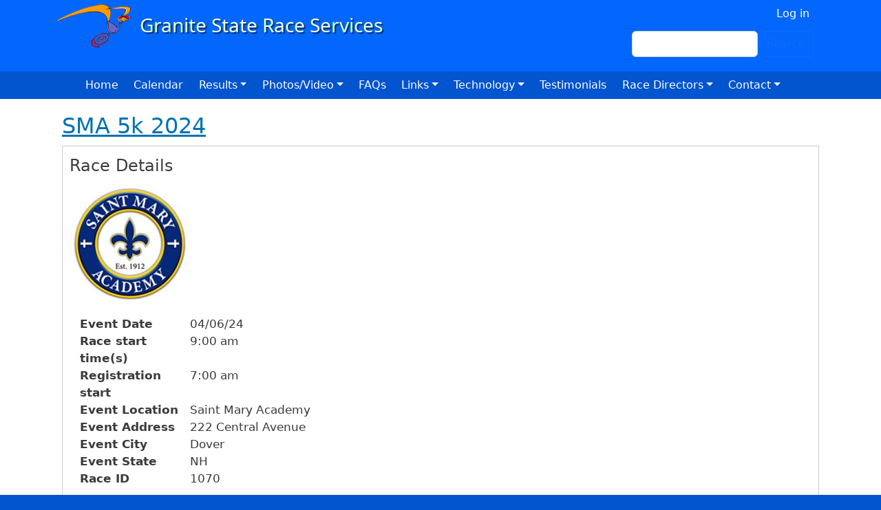

--- FILE ---
content_type: text/html; charset=UTF-8
request_url: https://www.gsrs.com/event/5176
body_size: 6876
content:
<!DOCTYPE html>
<html lang="en" dir="ltr">
  <head>
    <meta charset="utf-8" />
<meta name="Generator" content="Drupal 10 (https://www.drupal.org)" />
<meta name="MobileOptimized" content="width" />
<meta name="HandheldFriendly" content="true" />
<meta name="viewport" content="width=device-width, initial-scale=1, shrink-to-fit=no" />
<meta http-equiv="x-ua-compatible" content="ie=edge" />
<link rel="icon" href="/sites/default/files/racing_ico_1.jpg" type="image/jpeg" />

    <title>Event | Granite State Race Services</title>
    <link rel="stylesheet" media="all" href="/sites/default/files/css/css_262vxIa7NqBnTMLoHBv9NACrCRIhYZVt_p0nv94yqyg.css?delta=0&amp;language=en&amp;theme=bbd_5_5_12&amp;include=[base64]" />
<link rel="stylesheet" media="all" href="/sites/default/files/css/css_twHpXZa2Db6UGmgf2xk0zm75lIeis8pOCRmW7hYRmHg.css?delta=1&amp;language=en&amp;theme=bbd_5_5_12&amp;include=[base64]" />
<link rel="stylesheet" media="all" href="//cdn.jsdelivr.net/npm/bootstrap@5.2.0/dist/css/bootstrap.min.css" />
<link rel="stylesheet" media="all" href="/sites/default/files/css/css_YhK4LSV2oRZQS5nnZD2445ZJtggmatrrHInOVO8dR20.css?delta=3&amp;language=en&amp;theme=bbd_5_5_12&amp;include=[base64]" />
<link rel="stylesheet" media="print" href="/sites/default/files/css/css_Lg62FArOLiG9KeSTtx7240FSWEdP65yEwYxuMngCxUQ.css?delta=4&amp;language=en&amp;theme=bbd_5_5_12&amp;include=[base64]" />
<link rel="stylesheet" media="all" href="/sites/default/files/css/css_UNznlpRbY1Il9Iqi5ZEzAwEMCqNb7vT5_A3oQ4EuRy4.css?delta=5&amp;language=en&amp;theme=bbd_5_5_12&amp;include=[base64]" />
<link rel="stylesheet" media="all" href="/sites/default/files/css/css_KBa2dACxAf3IskaZrwQK5PF_wnbNzhPrw99-rN8lAz4.css?delta=6&amp;language=en&amp;theme=bbd_5_5_12&amp;include=[base64]" />

    
  </head>
  <body class="layout-no-sidebars page-view-event path-event">
    <a href="#main-content" class="visually-hidden-focusable">
      Skip to main content
    </a>
    
      <div class="dialog-off-canvas-main-canvas" data-off-canvas-main-canvas>
    <div id="page-wrapper">
  <div id="page">
    <header id="header" class="header" role="banner" aria-label="Site header">
                        <nav class="navbar navbar-dark" id="navbar-top">
                    <div class="container">
                        
                <section class="row region region-top-header">
          <a href="/" title="Home" rel="home" class="navbar-brand">
              <img src="/sites/default/files/gsrs_logo.png" alt="Home" class="img-fluid d-inline-block align-top" />
            
    </a>
    
  </section>

                              <div class="form-inline navbar-form ml-auto">
                    <section class="row region region-top-header-form">
    <nav role="navigation" aria-labelledby="block-bbd-5-5-12-account-menu-menu" id="block-bbd-5-5-12-account-menu" class="block block-menu navigation menu--account">
            
  <h2 class="visually-hidden" id="block-bbd-5-5-12-account-menu-menu">User account menu</h2>
  

        
              <ul class="clearfix nav flex-row" data-component-id="bootstrap_barrio:menu_columns">
                    <li class="nav-item">
                <a href="/user/login" class="nav-link nav-link--user-login" data-drupal-link-system-path="user/login">Log in</a>
              </li>
        </ul>
  



  </nav>
<div class="search-block-form block block-search block-search-form-block" data-drupal-selector="search-block-form" id="block-bbd-5-5-12-search-form-wide" role="search">
  
    
    <div class="content container-inline">
        <div class="content container-inline">
      <form action="/search/node" method="get" id="search-block-form" accept-charset="UTF-8" class="search-form search-block-form form-row">
  




        
  <div class="js-form-item js-form-type-search form-type-search js-form-item-keys form-item-keys form-no-label mb-3">
          <label for="edit-keys" class="visually-hidden">Search</label>
                    <input title="Enter the terms you wish to search for." data-drupal-selector="edit-keys" type="search" id="edit-keys" name="keys" value="" size="15" maxlength="128" class="form-search form-control" />

                      </div>
<div data-drupal-selector="edit-actions" class="form-actions js-form-wrapper form-wrapper mb-3" id="edit-actions"><button data-drupal-selector="edit-submit" type="submit" id="edit-submit" value="Search" class="button js-form-submit form-submit btn btn-outline-primary">Search</button>
</div>

</form>

    </div>
  
  </div>
</div>

  </section>

                </div>
                                  </div>
                    </nav>
                <nav class="navbar navbar-dark navbar-expand-lg" id="navbar-main">
                    <div class="container">
                      
                          <button class="navbar-toggler navbar-toggler-right collapsed" type="button" data-bs-toggle="collapse" data-bs-target="#CollapsingNavbar" aria-controls="CollapsingNavbar" aria-expanded="false" aria-label="Toggle navigation"><span class="navbar-toggler-icon"></span></button>
              <div class="collapse navbar-collapse justify-content-end" id="CollapsingNavbar">
                  <nav role="navigation" aria-labelledby="block-bbd-5-5-12-main-menu-menu" id="block-bbd-5-5-12-main-menu" class="block block-menu navigation menu--main">
            
  <h2 class="visually-hidden" id="block-bbd-5-5-12-main-menu-menu">Main navigation</h2>
  

        
              <ul class="clearfix nav navbar-nav" data-component-id="bootstrap_barrio:menu_main">
                    <li class="nav-item">
                          <a href="/" class="nav-link nav-link--" data-drupal-link-system-path="&lt;front&gt;">Home</a>
              </li>
                <li class="nav-item">
                          <a href="/calendar" class="nav-link nav-link--calendar" data-drupal-link-system-path="calendar">Calendar</a>
              </li>
                <li class="nav-item menu-item--expanded dropdown">
                          <span class="nav-link dropdown-toggle nav-link-" data-bs-toggle="dropdown" aria-expanded="false" aria-haspopup="true">Results</span>
                        <ul class="dropdown-menu">
                    <li class="dropdown-item">
                          <a href="/raceresults" class="nav-link--raceresults" data-drupal-link-system-path="raceresults">Recent Results</a>
              </li>
                <li class="dropdown-item">
                          <a href="https://www.gsrs.com/archive" class="nav-link-https--wwwgsrscom-archive">GSRS Results Archive</a>
              </li>
                <li class="dropdown-item">
                          <a href="/reportvirtual" class="nav-link--reportvirtual" data-drupal-link-system-path="node/4850">Virtual Race Results Submission Form</a>
              </li>
        </ul>
  
              </li>
                <li class="nav-item menu-item--expanded dropdown">
                          <a href="/" title="" class="nav-link dropdown-toggle nav-link--" data-bs-toggle="dropdown" aria-expanded="false" aria-haspopup="true" data-drupal-link-system-path="&lt;front&gt;">Photos/Video</a>
                        <ul class="dropdown-menu">
                    <li class="dropdown-item">
                          <a href="https://www.youtube.com/@gsrs" title="" class="nav-link-https--wwwyoutubecom-gsrs">GSRS Youtube Channel</a>
              </li>
                <li class="dropdown-item">
                          <a href="/race-photo-albums" class="nav-link--race-photo-albums" data-drupal-link-system-path="race-photo-albums">Photo albums</a>
              </li>
        </ul>
  
              </li>
                <li class="nav-item">
                          <a href="/faqs" class="nav-link nav-link--faqs" data-drupal-link-system-path="node/1927">FAQs</a>
              </li>
                <li class="nav-item menu-item--expanded dropdown">
                          <a href="/" title="" class="nav-link dropdown-toggle nav-link--" data-bs-toggle="dropdown" aria-expanded="false" aria-haspopup="true" data-drupal-link-system-path="&lt;front&gt;">Links</a>
                        <ul class="dropdown-menu">
                    <li class="dropdown-item">
                          <a href="/luti" class="nav-link--luti" data-drupal-link-system-path="node/1896">Bill Luti 5-miler</a>
              </li>
                <li class="dropdown-item">
                          <a href="http://www.runcarsnh.com/" title="" class="nav-link-http--wwwruncarsnhcom-">Capital Area Race Series</a>
              </li>
                <li class="dropdown-item">
                          <a href="http://www.proportsmouth.org/SeacoastSeries.cfm" title="" class="nav-link-http--wwwproportsmouthorg-seacoastseriescfm">Seacoast Road Race Series</a>
              </li>
                <li class="dropdown-item">
                          <a href="http://www.nhgp.org/" title="" class="nav-link-http--wwwnhgporg-">New Hampshire Grand Prix race series</a>
              </li>
                <li class="dropdown-item">
                          <a href="http://newhampshirecrosscountry.com/" title="" class="nav-link-http--newhampshirecrosscountrycom-">New Hampshire Cross Country</a>
              </li>
                <li class="dropdown-item">
                          <a href="http://www.arrs.run/" title="World statistics on running" class="nav-link-http--wwwarrsrun-">Association of Road Racing Statisticians</a>
              </li>
                <li class="dropdown-item">
                          <a href="/content/new-hampshire-state-age-group-records-other-information" class="nav-link--content-new-hampshire-state-age-group-records-other-information" data-drupal-link-system-path="node/1879">NH Records</a>
              </li>
                <li class="dropdown-item">
                          <a href="http://mwrrhalloffame.com/" title="" class="nav-link-http--mwrrhalloffamecom-">Mt Washington Road Race Hall of Fame</a>
              </li>
        </ul>
  
              </li>
                <li class="nav-item menu-item--expanded dropdown">
                          <a href="/technology" class="nav-link dropdown-toggle nav-link--technology" data-bs-toggle="dropdown" aria-expanded="false" aria-haspopup="true" data-drupal-link-system-path="node/1919">Technology</a>
                        <ul class="dropdown-menu">
                    <li class="dropdown-item">
                          <a href="/chronotrack" class="nav-link--chronotrack" data-drupal-link-system-path="node/1883">ChronoTrack</a>
              </li>
                <li class="dropdown-item">
                          <a href="/registration" class="nav-link--registration" data-drupal-link-system-path="node/1920">Online Registration Services</a>
              </li>
        </ul>
  
              </li>
                <li class="nav-item">
                          <a href="/testimonials" class="nav-link nav-link--testimonials" data-drupal-link-system-path="node/2931">Testimonials</a>
              </li>
                <li class="nav-item menu-item--expanded dropdown">
                          <span class="nav-link dropdown-toggle nav-link-" data-bs-toggle="dropdown" aria-expanded="false" aria-haspopup="true">Race Directors</span>
                        <ul class="dropdown-menu">
                    <li class="dropdown-item">
                          <a href="/mycontracts" class="nav-link--mycontracts" data-drupal-link-system-path="mycontracts">My Contracts</a>
              </li>
                <li class="dropdown-item">
                          <a href="/chiporders" class="nav-link--chiporders" data-drupal-link-system-path="node/4847">Chip Ordering Instructions</a>
              </li>
                <li class="dropdown-item">
                          <a href="/requestaquote" class="nav-link--requestaquote" data-drupal-link-system-path="node/4848">Request a Quote</a>
              </li>
                <li class="dropdown-item">
                          <a href="/race_promotion" class="nav-link--race-promotion" data-drupal-link-system-path="node/3185">Race Promotion</a>
              </li>
                <li class="dropdown-item">
                          <a href="/race_calendars" title="This is a list of the best online calendars for listing your event" class="nav-link--race-calendars" data-drupal-link-system-path="node/3426">Online Event Calendars</a>
              </li>
                <li class="dropdown-item">
                          <a href="https://www.usatf.org/resources/course-certification" title="" class="nav-link-https--wwwusatforg-resources-course-certification">Course certification</a>
              </li>
                <li class="dropdown-item">
                          <a href="/content/race-support-services" class="nav-link--content-race-support-services" data-drupal-link-system-path="node/1884">Road Race Support Services</a>
              </li>
                <li class="dropdown-item">
                          <a href="/advice" class="nav-link--advice" data-drupal-link-system-path="node/1929">Advice and help for race directors</a>
              </li>
                <li class="dropdown-item">
                          <a href="/newsletter/gsrs-race-director-blog" class="nav-link--newsletter-gsrs-race-director-blog" data-drupal-link-system-path="taxonomy/term/17">Race Director&#039;s Blog</a>
              </li>
                <li class="dropdown-item">
                          <a href="/content/race-cancellation-policy" class="nav-link--content-race-cancellation-policy" data-drupal-link-system-path="node/3181">Cancellation Policy</a>
              </li>
        </ul>
  
              </li>
                <li class="nav-item menu-item--expanded dropdown">
                          <span class="nav-link dropdown-toggle nav-link-" data-bs-toggle="dropdown" aria-expanded="false" aria-haspopup="true">Contact</span>
                        <ul class="dropdown-menu">
                    <li class="dropdown-item">
                          <a href="/contact" class="nav-link--contact" data-drupal-link-system-path="node/4851">General questions</a>
              </li>
                <li class="dropdown-item">
                          <a href="/requestaquote" class="nav-link--requestaquote" data-drupal-link-system-path="node/4848">Request a Quote</a>
              </li>
                <li class="dropdown-item">
                          <a href="/fixresults" class="nav-link--fixresults" data-drupal-link-system-path="node/4849">Results Adjustment Request</a>
              </li>
        </ul>
  
              </li>
        </ul>
  



  </nav>


                	          </div>
                                            </div>
                  </nav>
          </header>
     
          <div class="highlighted">
        <aside class="container section clearfix" role="complementary">
          
        </aside>
      </div>
            <div id="main-wrapper" class="layout-main-wrapper clearfix">
              <div id="main" class="container">
          
          <div class="row row-offcanvas row-offcanvas-left clearfix">
              <main class="main-content col order-first" id="content" role="main">
                <section class="section">
                  <a id="main-content" tabindex="-1"></a>
                    <div data-drupal-messages-fallback class="hidden"></div><div id="block-bbd-5-5-12-page-title" class="block block-core block-page-title-block">
  
    
      <div class="content">
      
  <h1 class="title">Event</h1>


    </div>
  </div>
<div id="block-bbd-5-5-12-content" class="block block-system block-system-main-block">
  
    
      <div class="content">
      <div class="views-element-container"><div class="view view-event view-id-event view-display-id-page_1 js-view-dom-id-b134e1c56306bd41b8443676b4b2570c74da1d2e7c5fd3fe9fa440f3fba77905">
  
    
      
      <div class="view-content row">
          <div class="views-row">
    

<article data-history-node-id="5176" class="node node--type-race-pdf-txt-xls-txt node--view-mode-default clearfix">
  <header>
    
          <h2 class="node__title">
        <a href="/node/5176" rel="bookmark"><span class="field field--name-title field--type-string field--label-hidden">SMA 5k 2024</span>
</a>
      </h2>
        
      </header>
  <div class="node__content clearfix">
    <fieldset class="group-contact field-group-fieldset js-form-item form-item js-form-wrapper form-wrapper mb-3" id="race">
      <legend>
    <span class="fieldset-legend">Race Details</span>
  </legend>
  <div class="fieldset-wrapper">
            
      <div class="field field--name-field-logo field--type-image field--label-hidden field__items">
              <div class="field__item">  <img loading="lazy" src="/sites/default/files/styles/racelogo/public/smalogo.jpg?itok=c1VCpU8d" width="174" height="175" alt="" class="image-style-racelogo" />


</div>
          </div>
  
  <div class="field field--name-field-date1 field--type-datetime field--label-inline">
    <div class="field__label">Event Date</div>
              <div class="field__item">04/06/24</div>
          </div>

  <div class="field field--name-field-event-start field--type-string field--label-inline">
    <div class="field__label">Race start time(s)</div>
              <div class="field__item">9:00 am</div>
          </div>

  <div class="field field--name-field-reg-start-time field--type-string field--label-inline">
    <div class="field__label">Registration start</div>
              <div class="field__item">7:00 am</div>
          </div>

  <div class="field field--name-field-town-city field--type-string field--label-inline">
    <div class="field__label">Event Location</div>
              <div class="field__item">Saint Mary Academy</div>
          </div>

  <div class="field field--name-field-address field--type-string field--label-inline">
    <div class="field__label">Event Address</div>
              <div class="field__item">222 Central Avenue</div>
          </div>

  <div class="field field--name-field-city field--type-string field--label-inline">
    <div class="field__label">Event City</div>
              <div class="field__item">Dover</div>
          </div>

  <div class="field field--name-field-state field--type-string field--label-inline">
    <div class="field__label">Event State</div>
              <div class="field__item">NH</div>
          </div>

  <div class="field field--name-field-race-id field--type-string field--label-inline">
    <div class="field__label">Race ID</div>
              <div class="field__item">1070</div>
          </div>

            <div class="field field--name-field-google-map field--type-string field--label-hidden field__item">      <iframe width="300" height="300" title="" frameborder="0" style="border:0" src="https://www.google.com/maps/embed?origin=mfe&amp;pb=!1m4!2m1!1s222+Central+Ave.%2C+Dover%2C+NH!5e0!6i14!5m1!1sen"></iframe>
</div>
      
          </div>
</fieldset>
<fieldset class="group-event-information field-group-fieldset js-form-item form-item js-form-wrapper form-wrapper mb-3">
      <legend>
    <span class="fieldset-legend">Event Information</span>
  </legend>
  <div class="fieldset-wrapper">
            
  <div class="field field--name-field-registration-url field--type-link field--label-inline">
    <div class="field__label">Registration URL</div>
              <div class="field__item"><a href="https://raceroster.com/events/2024/81453/sma-5k-runwalk">https://raceroster.com/events/2024/81453/sma-5k-runwalk</a></div>
          </div>

  <div class="field field--name-field-course-map field--type-file field--label-inline">
    <div class="field__label">Course Map</div>
          <div class='field__items'>
              <div class="field__item">
<span class="file file--mime-application-pdf file--application-pdf"> <a href="/sites/default/files/maps/SMA%205k%20-%20NH14007TY.pdf" type="application/pdf" title="SMA 5k - NH14007TY.pdf">Course certification map</a></span>
</div>
              </div>
      </div>

  <div class="field field--name-field-race-facebook-page field--type-link field--label-inline">
    <div class="field__label">Social Media</div>
          <div class='field__items'>
              <div class="field__item"><a href="https://www.facebook.com/saintmaryacademy/">https://www.facebook.com/saintmaryacademy/</a></div>
              </div>
      </div>

  <div class="field field--name-field-usatfcert field--type-string field--label-inline">
    <div class="field__label">USATF Cert. No.</div>
              <div class="field__item">NH14007TY</div>
          </div>

  <div class="field field--name-field-drive-directions field--type-string-long field--label-inline">
    <div class="field__label">Directions</div>
              <div class="field__item">The race starts and finishes in the same location on Church Street as indicated by the course map. </div>
          </div>

          </div>
</fieldset>
<fieldset class="group-results field-group-fieldset js-form-item form-item js-form-wrapper form-wrapper mb-3">
      <legend>
    <span class="fieldset-legend">Results</span>
  </legend>
  <div class="fieldset-wrapper">
            
      <div class="field field--name-field-image field--type-image field--label-hidden field__items">
              <div class="field__item">
<div id="flexslider-1" class="flexslider optionset-default imagestyle-flexslider-full">
 
<ul class="slides">
    
<li>
      <img loading="lazy" src="/sites/default/files/styles/flexslider_full/public/racephotos/2024/SMA%205k%202024/images/IMG_5561.JPG?itok=F3gPE4eD" width="640" height="480" alt="Runners at the start" class="image-style-flexslider-full" />



            <div class="flex-caption"></div>
    </li>
</ul>
</div>
</div>
          </div>
  
      <div class="field field--name-field-youtube field--type-video-embed-field field--label-hidden field__items">
              <div class="field__item"><div class="video-embed-field-provider-youtube video-embed-field-responsive-video"><iframe width="640" height="480" frameborder="0" allowfullscreen="allowfullscreen" referrerpolicy="strict-origin-when-cross-origin" src="https://www.youtube.com/embed/05RIRNRV90I?autoplay=0&amp;start=0&amp;rel=0&amp;mute=0"></iframe>
</div>
</div>
          </div>
  
  <div class="field field--name-field-photo-links field--type-link field--label-above">
    <div class="field__label">Photo Links</div>
          <div class='field__items'>
              <div class="field__item"><a href="https://photos.app.goo.gl/hicSbKshnvq6Y6k39">Finish line photos</a></div>
          <div class="field__item"><a href="https://www.youtube.com/watch?v=05RIRNRV90I">Finish line video</a></div>
              </div>
      </div>

  <div class="field field--name-field-iresults field--type-link field--label-inline">
    <div class="field__label">Live Results link</div>
              <div class="field__item"><a href="http://www.iresultslive.com/?op=summary&amp;eid=5950">http://www.iresultslive.com/?op=summary&amp;eid=5950</a></div>
          </div>

  <div class="field field--name-field-online-results field--type-link field--label-inline">
    <div class="field__label">Online Results</div>
          <div class='field__items'>
              <div class="field__item"><a href="https://www.athlinks.com/event/202744">Athlinks</a></div>
              </div>
      </div>

<div class="field field--name-field-older-results-view field--type-viewfield field--label-inline">
  
      <div class="field__label">Older Results</div>
    
        
<div class="field__item field__item-label-hidden">
  
    
      <div class="views-element-container"><span class="views-field views-field-field-xresults"><span class="field-content"><a href="https://www.gsrs.com/archive/SMA%205k/">Archived Results</a></span></span></div>

  </div>

    </div>

<div class="field field--name-field-recent-results field--type-viewfield field--label-inline">
  
      <div class="field__label">Recent Results</div>
    
        
<div class="field__item field__item-label-hidden">
  
    
      <div class="views-element-container"><span class="views-field views-field-nid"><span class="field-content"><a href="/results/5910">2026</a></span></span><span class="views-field views-field-nid"><span class="field-content"><a href="/results/5310">2025</a></span></span><span class="views-field views-field-nid"><span class="field-content"><a href="/results/5176">2024</a></span></span></div>

  </div>

    </div>

          </div>
</fieldset>

  </div>
</article>

  </div>

    </div>
  
          </div>
</div>

    </div>
  </div>


                </section>
              </main>
                                  </div>
        </div>
          </div>
                                       <footer class="site-footer">
              <div class="container">
                  </div>
          </footer>
  </div>
  <div id="footer">
      <div class="container">
          <div>   <section class="row region region-footer">
    <div id="block-bbd-5-5-12-quicknodeblock-6" class="block block-quick-node-block">
  
    
      <div class="content">
      

<article data-history-node-id="1891" class="node node--type-nodeblock node--view-mode-default clearfix">
  <header>
    
          <h2 class="node__title">
        <a href="/content/footer" rel="bookmark"><span class="field field--name-title field--type-string field--label-hidden">Footer</span>
</a>
      </h2>
        
      </header>
  <div class="node__content clearfix">
    
            <div class="clearfix text-formatted field field--name-body field--type-text-with-summary field--label-hidden field__item"><p class="text-align-center"><big><strong>Granite State Race Services, LLC</strong></big><br>has been providing timing services throughout New England and beyond since the early 1980s. We have timed and scored thousands of races including road races, cross country meets, triathlons and biathlons, open water swims, bicycle races, stair climbs and canoe/kayak events.<br>164 High St. Exeter, NH&nbsp; 03833<br>Bill Teschek &nbsp;&nbsp;<a href="https://www.gsrs.com/contact">email</a><br><strong>(Please do not call with results issues, </strong><a href="https://www.gsrs.com/fixresults"><strong>use email</strong></a><strong> for fastest response)</strong><br>Copyright © 2026 Granite State Race Services. All rights reserved.&nbsp; <a href="https://www.gsrs.com/privacy">Privacy Policy</a><br><br><a href="https://www.gsrs.com/user">staff</a> | site by <a href="http://bluebassdesign.com">Blue Bass Design</a></p></div>
      


  </div>
</article>

    </div>
  </div>

  </section>
 </div>
      </div>
</div>

  </div>

  </div>

    
    <script type="application/json" data-drupal-selector="drupal-settings-json">{"path":{"baseUrl":"\/","pathPrefix":"","currentPath":"event\/5176","currentPathIsAdmin":false,"isFront":false,"currentLanguage":"en"},"pluralDelimiter":"\u0003","suppressDeprecationErrors":true,"field_group":{"fieldset":{"mode":"default","context":"view","settings":{"classes":"group-contact field-group-fieldset","id":"race","description":"","formatter":"collapsible","show_empty_fields":false}}},"flexslider":{"optionsets":{"default":{"animation":"fade","animationSpeed":600,"direction":"horizontal","slideshow":true,"easing":"swing","smoothHeight":false,"reverse":false,"slideshowSpeed":7000,"animationLoop":true,"randomize":false,"startAt":0,"itemWidth":0,"itemMargin":0,"minItems":0,"maxItems":0,"move":0,"directionNav":true,"controlNav":false,"thumbCaptions":false,"thumbCaptionsBoth":false,"keyboard":true,"multipleKeyboard":false,"mousewheel":false,"touch":true,"prevText":"Previous","nextText":"Next","namespace":"flex-","selector":".slides \u003E li","sync":"","asNavFor":"","initDelay":0,"useCSS":true,"video":false,"pausePlay":false,"pauseText":"Pause","playText":"Play","pauseOnAction":true,"pauseOnHover":false,"controlsContainer":".flex-control-nav-container","manualControls":""}},"instances":{"flexslider-1":"default"}},"ajaxTrustedUrl":{"\/search\/node":true},"user":{"uid":0,"permissionsHash":"94bab08a92bc3eabbc097f99f50580cd6e95b01e09254aca9389e6fdda466ca8"}}</script>
<script src="/sites/default/files/js/js_2W2aiQj2kGgKEuKgcQ318Utd-33kzcwrKXyevdoDU5k.js?scope=footer&amp;delta=0&amp;language=en&amp;theme=bbd_5_5_12&amp;include=eJxdykEKgEAIQNELTQwFnWfQxkQQDcdF3b52A_GX7yP2tn-tW0X3HBlwtaNbwQmsjqDLyEfFuMwPIUL876fSPVQ6RRVL4oAUtxfuuSe5"></script>
<script src="//cdn.jsdelivr.net/npm/bootstrap@5.2.0/dist/js/bootstrap.bundle.min.js"></script>
<script src="/sites/default/files/js/js_wyxOWNrykqBQo4F_I9b5GrEeierXOXVYX4nrMLKAbhU.js?scope=footer&amp;delta=2&amp;language=en&amp;theme=bbd_5_5_12&amp;include=eJxdykEKgEAIQNELTQwFnWfQxkQQDcdF3b52A_GX7yP2tn-tW0X3HBlwtaNbwQmsjqDLyEfFuMwPIUL876fSPVQ6RRVL4oAUtxfuuSe5"></script>

  </body>
</html>


--- FILE ---
content_type: text/css
request_url: https://www.gsrs.com/sites/default/files/css/css_KBa2dACxAf3IskaZrwQK5PF_wnbNzhPrw99-rN8lAz4.css?delta=6&language=en&theme=bbd_5_5_12&include=eJyNketqwzAMhV_Iidlgz2N8Ocm02lKxHGd9-zrtj5W1sGEQRt_R5SCviuaIvxCbVBtVZ3Rwc52wG_9MpaMuWXa3V392i1R313tOjiXBhJDcx3hv7zaING2HLiZ-BGuW4POk7ZKJV_OjC75WErtQxnP2r6oCVb9C3f5J7UU9-06rbyT8gh2rxxMSDaPDcRqeQpZ4sg9_E6XCRiln4ZHT-XebaSrgzUXJW2H9r7x4YrNkfGumhDomNqz1vqhetKHY4BWmDyoOJSC5hZCTrdDRW6ljukFzXE3tLc5F0pZxBZP9vSQ
body_size: -101
content:
/* @license GPL-2.0-or-later https://www.drupal.org/licensing/faq */
h1.title{display:none;}
a{overflow-wrap:anywhere}
